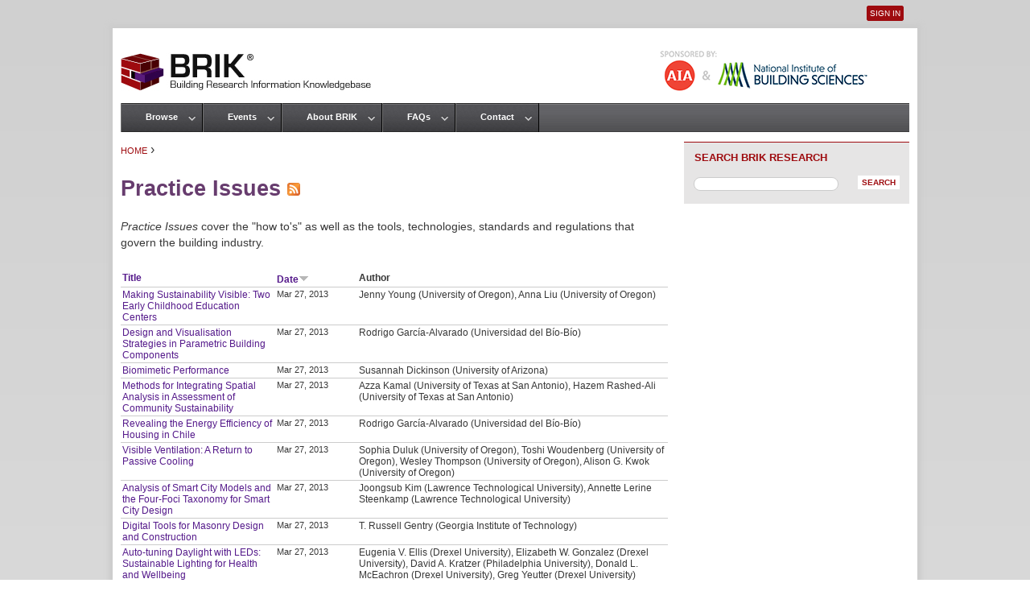

--- FILE ---
content_type: text/html; charset=utf-8
request_url: https://www.brikbase.org/research-use/practice-issues?page=9
body_size: 8584
content:
<!DOCTYPE html>
<!--[if IEMobile 7]><html class="iem7"  lang="en" dir="ltr"><![endif]-->
<!--[if lte IE 6]><html class="lt-ie9 lt-ie8 lt-ie7"  lang="en" dir="ltr"><![endif]-->
<!--[if (IE 7)&(!IEMobile)]><html class="lt-ie9 lt-ie8"  lang="en" dir="ltr"><![endif]-->
<!--[if IE 8]><html class="lt-ie9"  lang="en" dir="ltr"><![endif]-->
<!--[if (gte IE 9)|(gt IEMobile 7)]><!--><html  lang="en" dir="ltr" prefix="content: http://purl.org/rss/1.0/modules/content/ dc: http://purl.org/dc/terms/ foaf: http://xmlns.com/foaf/0.1/ og: http://ogp.me/ns# rdfs: http://www.w3.org/2000/01/rdf-schema# sioc: http://rdfs.org/sioc/ns# sioct: http://rdfs.org/sioc/types# skos: http://www.w3.org/2004/02/skos/core# xsd: http://www.w3.org/2001/XMLSchema#"><!--<![endif]-->

<head>
  <meta charset="utf-8" />
<meta name="Generator" content="Drupal 7 (http://drupal.org)" />
<link rel="alternate" type="application/rss+xml" title="Practice Issues" href="https://www.brikbase.org/taxonomy/term/3/all/feed" />
  <title>Practice Issues | Building Research Information Knowledgebase</title>

      <meta name="MobileOptimized" content="width">
    <meta name="HandheldFriendly" content="true">
    <meta name="viewport" content="width=device-width">
    <!--[if IEMobile]><meta http-equiv="cleartype" content="on"><![endif]-->

  <link type="text/css" rel="stylesheet" href="https://www.brikbase.org/sites/default/files/css/css_kShW4RPmRstZ3SpIC-ZvVGNFVAi0WEMuCnI0ZkYIaFw.css" media="all" />
<link type="text/css" rel="stylesheet" href="https://www.brikbase.org/sites/default/files/css/css_q7FQbENkRRCk4kE551YyJ6j4Ai_wPqTlDFQv_Kildbc.css" media="screen" />
<link type="text/css" rel="stylesheet" href="https://www.brikbase.org/sites/default/files/css/css_cLykWwcxBW6FB6JeKRpnYY6eoLCVleX5qFYclWjpito.css" media="all" />
<link type="text/css" rel="stylesheet" href="https://www.brikbase.org/sites/default/files/css/css_Xnm_nwZW3dmf29_iFScM32Aieu6xlcNcCedx0L10Bks.css" media="all" />
<link type="text/css" rel="stylesheet" href="https://www.brikbase.org/sites/default/files/css/css_p38btx3DrKMweoRywz3S-C7FxZM5t6kJxZyD45Z7s6M.css" media="all" />
<link type="text/css" rel="stylesheet" href="https://www.brikbase.org/sites/default/files/css/css_ToCTe4IWIUD1qTIo9P-cAIvuBmXGzerlIRVuIh972T0.css" media="all" />
  <script src="https://www.brikbase.org/sites/default/files/js/js_XexEZhbTmj1BHeajKr2rPfyR8Y68f4rm0Nv3Vj5_dSI.js"></script>
<script src="https://www.brikbase.org/sites/default/files/js/js_65A0C5AVUGEJFvlzwO7pQZFd-UP6GjPH1AYN19dPP2M.js"></script>
<script src="https://www.brikbase.org/sites/default/files/js/js_Qz8OwIAo-wU9ruKfwkIcXnLRHAGNifNCpfhRjOd7UWM.js"></script>
<script>(function(i,s,o,g,r,a,m){i["GoogleAnalyticsObject"]=r;i[r]=i[r]||function(){(i[r].q=i[r].q||[]).push(arguments)},i[r].l=1*new Date();a=s.createElement(o),m=s.getElementsByTagName(o)[0];a.async=1;a.src=g;m.parentNode.insertBefore(a,m)})(window,document,"script","https://www.google-analytics.com/analytics.js","ga");ga("create", "UA-37500157-1", {"cookieDomain":"auto","allowLinker":true});ga("require", "linker");ga("linker:autoLink", ["brikbase.org","www.brikbase.org","brikbase.com","www.brikbase.com","brikbase.net","www.brikbase.net"]);ga("send", "pageview");</script>
<script src="https://www.brikbase.org/sites/default/files/js/js_UZV8LLJYz8eN5yL5amSznLzjy_l8_bf24NmGbR_2QSs.js"></script>
<script>jQuery.extend(Drupal.settings, {"basePath":"\/","pathPrefix":"","setHasJsCookie":0,"ajaxPageState":{"theme":"brik","theme_token":"HpNq2Ls2zJ7OigGUqAfr6KjScdeadr44UCN-zN4v5hU","js":{"sites\/all\/modules\/jquery_update\/replace\/jquery\/1.7\/jquery.min.js":1,"misc\/jquery-extend-3.4.0.js":1,"misc\/jquery-html-prefilter-3.5.0-backport.js":1,"misc\/jquery.once.js":1,"misc\/drupal.js":1,"sites\/all\/modules\/jquery_update\/replace\/ui\/ui\/minified\/jquery.ui.core.min.js":1,"sites\/all\/modules\/qtip\/library\/jquery.qtip.js":1,"sites\/all\/modules\/qtip\/js\/qtip.js":1,"sites\/all\/modules\/jquery_update\/replace\/ui\/ui\/minified\/jquery.ui.datepicker.min.js":1,"misc\/ui\/jquery.ui.datepicker-1.13.0-backport.js":1,"sites\/all\/modules\/custom_search\/js\/custom_search.js":1,"sites\/all\/modules\/google_analytics\/googleanalytics.js":1,"0":1,"sites\/default\/themes\/brik\/js\/script.js":1},"css":{"modules\/system\/system.base.css":1,"modules\/system\/system.menus.css":1,"modules\/system\/system.messages.css":1,"modules\/system\/system.theme.css":1,"sites\/all\/modules\/qtip\/library\/jquery.qtip.css":1,"sites\/all\/modules\/qtip\/css\/qtip.css":1,"misc\/ui\/jquery.ui.core.css":1,"misc\/ui\/jquery.ui.theme.css":1,"misc\/ui\/jquery.ui.datepicker.css":1,"sites\/all\/modules\/calendar\/css\/calendar_multiday.css":1,"modules\/comment\/comment.css":1,"modules\/field\/theme\/field.css":1,"modules\/node\/node.css":1,"modules\/search\/search.css":1,"modules\/user\/user.css":1,"sites\/all\/modules\/views\/css\/views.css":1,"sites\/all\/modules\/ctools\/css\/ctools.css":1,"sites\/all\/modules\/panels\/css\/panels.css":1,"sites\/all\/modules\/custom_search\/custom_search.css":1,"sites\/default\/themes\/brik\/system.menus.css":1,"sites\/default\/themes\/brik\/css\/normalize.css":1,"sites\/default\/themes\/brik\/css\/wireframes.css":1,"sites\/default\/themes\/brik\/css\/layouts\/responsive-sidebars.css":1,"sites\/default\/themes\/brik\/css\/page-backgrounds.css":1,"sites\/default\/themes\/brik\/css\/tabs.css":1,"sites\/default\/themes\/brik\/css\/pages.css":1,"sites\/default\/themes\/brik\/css\/blocks.css":1,"sites\/default\/themes\/brik\/css\/navigation.css":1,"sites\/default\/themes\/brik\/css\/views-styles.css":1,"sites\/default\/themes\/brik\/css\/nodes.css":1,"sites\/default\/themes\/brik\/css\/comments.css":1,"sites\/default\/themes\/brik\/css\/forms.css":1,"sites\/default\/themes\/brik\/css\/fields.css":1,"sites\/default\/themes\/brik\/css\/print.css":1,"sites\/default\/themes\/brik\/css\/brik_custom.css":1}},"qtip":{"target_position":"top_right","tooltip_position":"bottom_left","show_speech_bubble_tip":1,"show_speech_bubble_tip_side":0,"speech_bubble_size":"12","show_speech_bubble_tip_solid":0,"show_shadow":0,"rounded_corners":0,"color":"ui-tooltip-light","custom_color":"","show_event_type":"mouseenter","hide_event_type":"mouseleave","show_webform_descriptions":0,"additional_elements":""},"custom_search":{"form_target":"_self","solr":1},"better_exposed_filters":{"views":{"taxonomy_term":{"displays":{"page":{"filters":[]}}}}},"googleanalytics":{"trackOutbound":1,"trackMailto":1,"trackDownload":1,"trackDownloadExtensions":"7z|aac|arc|arj|asf|asx|avi|bin|csv|doc(x|m)?|dot(x|m)?|exe|flv|gif|gz|gzip|hqx|jar|jpe?g|js|mp(2|3|4|e?g)|mov(ie)?|msi|msp|pdf|phps|png|ppt(x|m)?|pot(x|m)?|pps(x|m)?|ppam|sld(x|m)?|thmx|qtm?|ra(m|r)?|sea|sit|tar|tgz|torrent|txt|wav|wma|wmv|wpd|xls(x|m|b)?|xlt(x|m)|xlam|xml|z|zip","trackDomainMode":2,"trackCrossDomains":["brikbase.org","www.brikbase.org","brikbase.com","www.brikbase.com","brikbase.net","www.brikbase.net"]},"urlIsAjaxTrusted":{"\/research-use\/practice-issues?page=9":true}});</script>
  </head>
<body class="html not-front not-logged-in one-sidebar sidebar-second page-taxonomy page-taxonomy-term page-taxonomy-term- page-taxonomy-term-3 section-research-use page-views" >
      <p id="skip-link">
      <a href="#main-menu" class="element-invisible element-focusable">Jump to navigation</a>
    </p>
      <link href='http://fonts.googleapis.com/css?family=Open+Sans+Condensed:700' rel='stylesheet' type='text/css'>
<div id="page">

  <header id="header" role="banner">

          <a href="/" title="Home" rel="home" id="logo"><img src="https://www.brikbase.org/sites/default/themes/brik/logo.png" alt="Home" /></a>
    
    
          <nav id="secondary-menu" role="navigation">
        <h2 class="element-invisible">User menu</h2><ul class="links inline clearfix"><li class="menu-308 first last"><a href="/user/login" title="">Sign In </a></li>
</ul>      </nav>
        
    <img src="/sites/default/themes/brik/images/sponsors.png" id="sponsor" alt="Sponsored by AIA and the National Institute of Building Sciences" width="290" height="50" border="0" usemap="#sponsor" />
    <map name="sponsor">
    <area shape="rect" coords="9,16,93,44" href="/knowledge-partners/american-institute-architects">
    <area shape="rect" coords="120,11,266,49" href="/knowledge-partners/national-institute-building-sciences">
    </map>

    
  </header>

  <div id="main">

    <div id="content" class="column" role="main">
            <nav class="breadcrumb" role="navigation"><h2 class="element-invisible">You are here</h2><ol><li><a href="/">Home</a> › </li></ol></nav>      <a id="main-content"></a>
                    <h1 class="title" id="page-title">Practice Issues <a href="https://www.brikbase.org/taxonomy/term/3/all/feed" class="feed-icon" title="Subscribe to Practice Issues"><img typeof="foaf:Image" src="https://www.brikbase.org/misc/feed.png" width="16" height="16" alt="Subscribe to Practice Issues" /></a></h1>
                                          


<div class="view view-taxonomy-term view-id-taxonomy_term view-display-id-page view-dom-id-50ba1dbb18975513fed6926d46fa56be">
            <div class="view-header">
      <p style="font-size:85%;"><em>Practice Issues</em> cover the "how to's"  as well as the tools, technologies, standards and regulations that govern the building industry.</p>
    </div>
  
  
  
      <div class="view-content">
      <table  class="views-table cols-3">
         <thead>
      <tr>
                  <th  class="views-field views-field-title" scope="col">
            <a href="/research-use/practice-issues?page=9&amp;order=title&amp;sort=asc" title="sort by Title" class="active">Title</a>          </th>
                  <th  class="views-field views-field-field-date active" scope="col">
            <a href="/research-use/practice-issues?page=9&amp;order=field_date&amp;sort=asc" title="sort by Date" class="active">Date<img typeof="foaf:Image" src="https://www.brikbase.org/misc/arrow-asc.png" width="13" height="13" alt="sort ascending" title="sort ascending" /></a>          </th>
                  <th  class="views-field views-field-field-author" scope="col">
            Author          </th>
              </tr>
    </thead>
    <tbody>
          <tr  class="odd views-row-first">
                  <td  class="views-field views-field-title">
            <a href="/content/making-sustainability-visible-two-early-childhood-education-centers">Making Sustainability Visible: Two Early Childhood Education Centers</a>          </td>
                  <td  class="views-field views-field-field-date active">
            <span class="date-display-single" property="dc:date" datatype="xsd:dateTime" content="2013-03-27T00:00:00-04:00">Mar 27, 2013</span>          </td>
                  <td  class="views-field views-field-field-author">
            Jenny Young (University of Oregon), Anna Liu (University of Oregon)          </td>
              </tr>
          <tr  class="even">
                  <td  class="views-field views-field-title">
            <a href="/content/design-and-visualisation-strategies-parametric-building-components">Design and Visualisation Strategies in Parametric Building Components</a>          </td>
                  <td  class="views-field views-field-field-date active">
            <span class="date-display-single" property="dc:date" datatype="xsd:dateTime" content="2013-03-27T00:00:00-04:00">Mar 27, 2013</span>          </td>
                  <td  class="views-field views-field-field-author">
            Rodrigo García-Alvarado (Universidad del Bío-Bío)          </td>
              </tr>
          <tr  class="odd">
                  <td  class="views-field views-field-title">
            <a href="/content/biomimetic-performance">Biomimetic Performance</a>          </td>
                  <td  class="views-field views-field-field-date active">
            <span class="date-display-single" property="dc:date" datatype="xsd:dateTime" content="2013-03-27T00:00:00-04:00">Mar 27, 2013</span>          </td>
                  <td  class="views-field views-field-field-author">
            Susannah Dickinson (University of Arizona)          </td>
              </tr>
          <tr  class="even">
                  <td  class="views-field views-field-title">
            <a href="/content/methods-integrating-spatial-analysis-assessment-community-sustainability">Methods for Integrating Spatial Analysis in Assessment of Community Sustainability</a>          </td>
                  <td  class="views-field views-field-field-date active">
            <span class="date-display-single" property="dc:date" datatype="xsd:dateTime" content="2013-03-27T00:00:00-04:00">Mar 27, 2013</span>          </td>
                  <td  class="views-field views-field-field-author">
            Azza Kamal (University of Texas at San Antonio), Hazem Rashed-Ali (University of Texas at San Antonio)          </td>
              </tr>
          <tr  class="odd">
                  <td  class="views-field views-field-title">
            <a href="/content/revealing-energy-efficiency-housing-chile">Revealing the Energy Efficiency of Housing in Chile</a>          </td>
                  <td  class="views-field views-field-field-date active">
            <span class="date-display-single" property="dc:date" datatype="xsd:dateTime" content="2013-03-27T00:00:00-04:00">Mar 27, 2013</span>          </td>
                  <td  class="views-field views-field-field-author">
            Rodrigo García-Alvarado (Universidad del Bío-Bío)          </td>
              </tr>
          <tr  class="even">
                  <td  class="views-field views-field-title">
            <a href="/content/visible-ventilation-return-passive-cooling">Visible Ventilation: A Return to Passive Cooling</a>          </td>
                  <td  class="views-field views-field-field-date active">
            <span class="date-display-single" property="dc:date" datatype="xsd:dateTime" content="2013-03-27T00:00:00-04:00">Mar 27, 2013</span>          </td>
                  <td  class="views-field views-field-field-author">
            Sophia Duluk (University of Oregon), Toshi Woudenberg (University of Oregon), Wesley Thompson (University of Oregon), Alison G. Kwok (University of Oregon)          </td>
              </tr>
          <tr  class="odd">
                  <td  class="views-field views-field-title">
            <a href="/content/analysis-smart-city-models-and-four-foci-taxonomy-smart-city-design">Analysis of Smart City Models and the Four-Foci Taxonomy for Smart City Design</a>          </td>
                  <td  class="views-field views-field-field-date active">
            <span class="date-display-single" property="dc:date" datatype="xsd:dateTime" content="2013-03-27T00:00:00-04:00">Mar 27, 2013</span>          </td>
                  <td  class="views-field views-field-field-author">
            Joongsub Kim (Lawrence Technological University), Annette Lerine Steenkamp (Lawrence Technological University)          </td>
              </tr>
          <tr  class="even">
                  <td  class="views-field views-field-title">
            <a href="/content/digital-tools-masonry-design-and-construction">Digital Tools for Masonry Design and Construction</a>          </td>
                  <td  class="views-field views-field-field-date active">
            <span class="date-display-single" property="dc:date" datatype="xsd:dateTime" content="2013-03-27T00:00:00-04:00">Mar 27, 2013</span>          </td>
                  <td  class="views-field views-field-field-author">
            T. Russell Gentry (Georgia Institute of Technology)          </td>
              </tr>
          <tr  class="odd">
                  <td  class="views-field views-field-title">
            <a href="/content/auto-tuning-daylight-leds-sustainable-lighting-health-and-wellbeing">Auto-tuning Daylight with LEDs: Sustainable Lighting for Health and Wellbeing</a>          </td>
                  <td  class="views-field views-field-field-date active">
            <span class="date-display-single" property="dc:date" datatype="xsd:dateTime" content="2013-03-27T00:00:00-04:00">Mar 27, 2013</span>          </td>
                  <td  class="views-field views-field-field-author">
            Eugenia V. Ellis (Drexel University), Elizabeth W. Gonzalez (Drexel University), David A. Kratzer (Philadelphia University), Donald L. McEachron (Drexel University), Greg Yeutter (Drexel University)          </td>
              </tr>
          <tr  class="even">
                  <td  class="views-field views-field-title">
            <a href="/content/spatial-configuration-and-social-life-people-experiencing-dementia">Spatial Configuration and Social Life for People Experiencing Dementia</a>          </td>
                  <td  class="views-field views-field-field-date active">
            <span class="date-display-single" property="dc:date" datatype="xsd:dateTime" content="2013-03-27T00:00:00-04:00">Mar 27, 2013</span>          </td>
                  <td  class="views-field views-field-field-author">
            Keith Diaz Moore (University of Kansas), Farhana Ferdous (University of Kansas)          </td>
              </tr>
          <tr  class="odd">
                  <td  class="views-field views-field-title">
            <a href="/content/making-visible-creating-architects-guide-customized-repetitive-manufacturing">Making Visible: Creating an Architect&#039;s Guide to Customized Repetitive Manufacturing</a>          </td>
                  <td  class="views-field views-field-field-date active">
            <span class="date-display-single" property="dc:date" datatype="xsd:dateTime" content="2013-03-27T00:00:00-04:00">Mar 27, 2013</span>          </td>
                  <td  class="views-field views-field-field-author">
            Dana K. Gulling (North Carolina State University)          </td>
              </tr>
          <tr  class="even">
                  <td  class="views-field views-field-title">
            <a href="/content/energy-consumption-monitors-building-occupant-understanding-and-behavior">Energy Consumption Monitors: Building Occupant Understanding and Behavior</a>          </td>
                  <td  class="views-field views-field-field-date active">
            <span class="date-display-single" property="dc:date" datatype="xsd:dateTime" content="2013-03-27T00:00:00-04:00">Mar 27, 2013</span>          </td>
                  <td  class="views-field views-field-field-author">
            Casey Franklin (The University of Kansas), Jae Chang (The University of Kansas)          </td>
              </tr>
          <tr  class="odd">
                  <td  class="views-field views-field-title">
            <a href="/content/hp2-design-3d-printed-partition-healthcare-environment">HP2: The Design of a 3D-Printed Partition for the Healthcare Environment</a>          </td>
                  <td  class="views-field views-field-field-date active">
            <span class="date-display-single" property="dc:date" datatype="xsd:dateTime" content="2013-03-27T00:00:00-04:00">Mar 27, 2013</span>          </td>
                  <td  class="views-field views-field-field-author">
            Brian M. Kelly (University of Nebraska - Lincoln)          </td>
              </tr>
          <tr  class="even">
                  <td  class="views-field views-field-title">
            <a href="/content/cool-skins-exploring-cooling-potential-lightweight-ventilated-cladding-systems">Cool Skins: Exploring the Cooling Potential of Lightweight, Ventilated Cladding Systems</a>          </td>
                  <td  class="views-field views-field-field-date active">
            <span class="date-display-single" property="dc:date" datatype="xsd:dateTime" content="2013-03-27T00:00:00-04:00">Mar 27, 2013</span>          </td>
                  <td  class="views-field views-field-field-author">
            Michael Gibson (Kansas State University)          </td>
              </tr>
          <tr  class="odd">
                  <td  class="views-field views-field-title">
            <a href="/content/microbially-indurated-rammed-earth-long-awaited-next-phase-earthen-architecture">Microbially Indurated Rammed Earth: A Long Awaited Next Phase of Earthen Architecture</a>          </td>
                  <td  class="views-field views-field-field-date active">
            <span class="date-display-single" property="dc:date" datatype="xsd:dateTime" content="2013-03-27T00:00:00-04:00">Mar 27, 2013</span>          </td>
                  <td  class="views-field views-field-field-author">
            Chad Kraus (University of Kansas), Daniel Hirmas (University of Kansas), Jennifer Roberts (University of Kansas)          </td>
              </tr>
          <tr  class="even">
                  <td  class="views-field views-field-title">
            <a href="/content/development-and-valuation-intelligent-and-adaptive-building-systems">The Development and Valuation of Intelligent and Adaptive Building Systems</a>          </td>
                  <td  class="views-field views-field-field-date active">
            <span class="date-display-single" property="dc:date" datatype="xsd:dateTime" content="2013-03-27T00:00:00-04:00">Mar 27, 2013</span>          </td>
                  <td  class="views-field views-field-field-author">
            Kai L. Hansen (Illinois Institute of Technology)          </td>
              </tr>
          <tr  class="odd">
                  <td  class="views-field views-field-title">
            <a href="/content/smats-sketch-based-modeling-and-analysis-truss-systems">SMATS: Sketch-Based Modeling and Analysis of Truss Systems</a>          </td>
                  <td  class="views-field views-field-field-date active">
            <span class="date-display-single" property="dc:date" datatype="xsd:dateTime" content="2013-03-27T00:00:00-04:00">Mar 27, 2013</span>          </td>
                  <td  class="views-field views-field-field-author">
            Neda Mohammadi (Virginia Tech), Junpeng Wang (Virginia Tech), Yong Cao (Virginia Tech), Mehdi Setareh (Virginia Tech)          </td>
              </tr>
          <tr  class="even">
                  <td  class="views-field views-field-title">
            <a href="/content/beyond-green-growing-algae-facade">Beyond Green: Growing Algae Facade</a>          </td>
                  <td  class="views-field views-field-field-date active">
            <span class="date-display-single" property="dc:date" datatype="xsd:dateTime" content="2013-03-27T00:00:00-04:00">Mar 27, 2013</span>          </td>
                  <td  class="views-field views-field-field-author">
            Kyoung-Hee Kim (University of North Carolina at Charlotte)          </td>
              </tr>
          <tr  class="odd">
                  <td  class="views-field views-field-title">
            <a href="/content/visualizing-performance-research-based-school-design-mazar-i-sharif-afghanistan">Visualizing Performance: Research Based School Design in Mazar-i-Sharif, Afghanistan</a>          </td>
                  <td  class="views-field views-field-field-date active">
            <span class="date-display-single" property="dc:date" datatype="xsd:dateTime" content="2013-03-27T00:00:00-04:00">Mar 27, 2013</span>          </td>
                  <td  class="views-field views-field-field-author">
            Elizabeth Golden (University of Washington)          </td>
              </tr>
          <tr  class="even">
                  <td  class="views-field views-field-title">
            <a href="/content/lessons-visualizing-functions-building-enclosure">Lessons from Visualizing the Functions of the Building Enclosure</a>          </td>
                  <td  class="views-field views-field-field-date active">
            <span class="date-display-single" property="dc:date" datatype="xsd:dateTime" content="2013-03-27T00:00:00-04:00">Mar 27, 2013</span>          </td>
                  <td  class="views-field views-field-field-author">
            Emily M. McGlohn (Mississippi State University)          </td>
              </tr>
          <tr  class="odd">
                  <td  class="views-field views-field-title">
            <a href="/content/linking-programming-design-and-post-occupancy-evaluation-primary-care-clinic-case-study">Linking Programming, Design and Post Occupancy Evaluation: A Primary Care Clinic Case Study</a>          </td>
                  <td  class="views-field views-field-field-date active">
            <span class="date-display-single" property="dc:date" datatype="xsd:dateTime" content="2013-03-27T00:00:00-04:00">Mar 27, 2013</span>          </td>
                  <td  class="views-field views-field-field-author">
            Dina Battisto (Clemson University), Deborah Franqui (Clemson University)          </td>
              </tr>
          <tr  class="even">
                  <td  class="views-field views-field-title">
            <a href="/content/parametric-design-photo-catalytic-concrete-cladding-panels">Parametric Design of Photo-catalytic Concrete Cladding Panels</a>          </td>
                  <td  class="views-field views-field-field-date active">
            <span class="date-display-single" property="dc:date" datatype="xsd:dateTime" content="2013-03-27T00:00:00-04:00">Mar 27, 2013</span>          </td>
                  <td  class="views-field views-field-field-author">
            Nik Nikolov (Lehigh University)          </td>
              </tr>
          <tr  class="odd">
                  <td  class="views-field views-field-title">
            <a href="/content/transitional-space-and-preschool-childrens-play-learning-behavior-childcare-environment">Transitional Space and Preschool Children&#039;s Play &amp; Learning Behavior in Childcare Environment</a>          </td>
                  <td  class="views-field views-field-field-date active">
            <span class="date-display-single" property="dc:date" datatype="xsd:dateTime" content="2013-03-27T00:00:00-04:00">Mar 27, 2013</span>          </td>
                  <td  class="views-field views-field-field-author">
            Muntazar Monsur (North Carolina State University)          </td>
              </tr>
          <tr  class="even">
                  <td  class="views-field views-field-title">
            <a href="/content/vital-bringing-buildings-and-sustainable-practices-life">Vital: Bringing Buildings and Sustainable Practices to Life</a>          </td>
                  <td  class="views-field views-field-field-date active">
            <span class="date-display-single" property="dc:date" datatype="xsd:dateTime" content="2013-03-27T00:00:00-04:00">Mar 27, 2013</span>          </td>
                  <td  class="views-field views-field-field-author">
            Kevin Nute (University of Oregon), Aaron Weiss (Wiss, Janney, Elstner Associates)          </td>
              </tr>
          <tr  class="odd views-row-last">
                  <td  class="views-field views-field-title">
            <a href="/content/perkinswill-research-journal-vol-0402">Perkins+Will Research Journal / Vol. 04.02</a>          </td>
                  <td  class="views-field views-field-field-date active">
            <span class="date-display-single" property="dc:date" datatype="xsd:dateTime" content="2013-01-03T00:00:00-05:00">Jan 03, 2013</span>          </td>
                  <td  class="views-field views-field-field-author">
            Ajla Aksamija, Ph.D., LEED AP BD+C, CDT (Perkins+Will), Kalpana Kuttaiah, Assoc. AIA, LEED AP BD+C (Perkins+Will)          </td>
              </tr>
      </tbody>
</table>
    </div>
  
      <h2 class="element-invisible">Pages</h2><div class="item-list"><ul class="pager"><li class="pager-first first"><a title="Go to first page" href="/research-use/practice-issues">« first</a></li>
<li class="pager-previous"><a title="Go to previous page" href="/research-use/practice-issues?page=8">‹ previous</a></li>
<li class="pager-ellipsis">…</li>
<li class="pager-item"><a title="Go to page 6" href="/research-use/practice-issues?page=5">6</a></li>
<li class="pager-item"><a title="Go to page 7" href="/research-use/practice-issues?page=6">7</a></li>
<li class="pager-item"><a title="Go to page 8" href="/research-use/practice-issues?page=7">8</a></li>
<li class="pager-item"><a title="Go to page 9" href="/research-use/practice-issues?page=8">9</a></li>
<li class="pager-current">10</li>
<li class="pager-item"><a title="Go to page 11" href="/research-use/practice-issues?page=10">11</a></li>
<li class="pager-item"><a title="Go to page 12" href="/research-use/practice-issues?page=11">12</a></li>
<li class="pager-item"><a title="Go to page 13" href="/research-use/practice-issues?page=12">13</a></li>
<li class="pager-item"><a title="Go to page 14" href="/research-use/practice-issues?page=13">14</a></li>
<li class="pager-ellipsis">…</li>
<li class="pager-next"><a title="Go to next page" href="/research-use/practice-issues?page=10">next ›</a></li>
<li class="pager-last last"><a title="Go to last page" href="/research-use/practice-issues?page=20">last »</a></li>
</ul></div>  
  
  
  
  
</div>    </div><!-- /#content -->

    <div id="navigation">

              <nav id="main-menu" role="navigation">
          <h2 class="element-invisible">Main menu</h2><ul class="links inline clearfix"><li class="menu-737 first"><a href="/content/browse">Browse</a></li>
<li class="menu-745"><a href="/events">Events</a></li>
<li class="menu-427"><a href="/content/about-brik">About BRIK</a></li>
<li class="menu-959"><a href="/frequently-asked-questions">FAQs</a></li>
<li class="menu-1661 last"><a href="/contact" title="">Contact</a></li>
</ul>        </nav>
      
      
    </div><!-- /#navigation -->

    
          <aside class="sidebars">
                  <section class="region region-sidebar-second column sidebar">
    <div id="block-custom-search-blocks-1" class="block block-custom-search-blocks first last odd">

        <h2 class="block__title block-title">Search BRIK Research</h2>
    
  <form class="search-form" role="search" action="/research-use/practice-issues?page=9" method="post" id="custom-search-blocks-form-1" accept-charset="UTF-8"><div><div class="form-actions form-wrapper" id="edit-actions"><input type="submit" id="edit-submit" name="op" value="Search" class="form-submit" /></div><div class="form-item form-type-textfield form-item-custom-search-blocks-form-1">
  <input title="Enter the terms you wish to search for." class="custom-search-box form-text" placeholder="" type="text" id="edit-custom-search-blocks-form-1--2" name="custom_search_blocks_form_1" value="" size="20" maxlength="128" />
</div>
<input type="hidden" name="delta" value="1" />
<input type="hidden" name="form_build_id" value="form-kcbMBTsj5xFa3T7aZX6x04DGU-NQuuC3zA8PamT2kE0" />
<input type="hidden" name="form_id" value="custom_search_blocks_form_1" />
</div></form>
</div>
  </section>
      </aside><!-- /.sidebars -->
    
  </div><!-- /#main -->

</div><!-- /#page -->

  <footer id="footer" class="region region-footer">
    <div id="block-block-1" class="block block-block first last odd">

        <h2 class="block__title block-title">BRIK Footer</h2>
    
  <div class="footer_map">
<ul id="brik-foot">
<li class="footer_head">BRIK</li>
<li><a href="/content/about-brik">About</a></li>
<li><a href="/content/frequently-asked-questions">Frequently Asked Questions</a></li>
<li><a href="/events">Events</a></li>
<li><a href="/contact">Contact</a></li>
<li><a href="/user/login">Register/Sign In</a></li>
<li class="copyright">Copyright © 2022</li>
</ul>
<ul id="browse-foot">
<li>
<div class="footer_head">BROWSE</div>
<ul id="research-use">
<li><a href="/research-use">Research Use</a>
<ul>
<li><a href="/research-use/design-issues">Design Issues</a></li>
<li><a href="/research-use/economic-issues">Economic Issues</a></li>
<li><a href="/research-use/practice-issues">Practice Issues</a></li>
</ul>
</li>
</ul>
<ul id="research-type">
<li>Research Type
<ul>
<li><a href="/research-type-performance">Performance</a></li>
<li><a href="/research-type-buildings">Buildings</a></li>
<li><a href="/research-type-infrastructure">Infrastructure/Civil</a></li>
<li><a href="/research-type-materials">Materials</a></li>
<li><a href="/research-type-systems">Systems</a></li>
</ul>
</li>
</ul>
</li>
</ul>
<div id="sponsors-foot"><a href="http://www.aia.org"><img src="https://www.wbdg.org/images/logo_aia-brik.png" alt="American Institute of Architects logo" border="0" width="23" id="aia" /></a><br />
<div style="margin-top:-7px"><a href="http://www.aia.org">www.aia.org</a></div>
<div><a href="http://www.nibs.org"><img src="https://www.wbdg.org/images/nibs_logo_wt.png" alt="National Institute of Building Sciences logo" border="0" width="172" id="nibs" /></a></div>
<div style="margin-top:-7px;"><a href="http://www.nibs.org">www.nibs.org</a></div>
</div>
<div id="social-foot">
<div><a href="https://twitter.com/BRIKbase" class="twitter-follow-button" data-show-count="false" data-show-screen-name="false">Follow @twitter</a>
<script>
<!--//--><![CDATA[// ><!--
!function(d,s,id){var js,fjs=d.getElementsByTagName(s)[0];if(!d.getElementById(id)){js=d.createElement(s);js.id=id;js.src="//platform.twitter.com/widgets.js";fjs.parentNode.insertBefore(js,fjs);}}(document,"script","twitter-wjs");
//--><!]]>
</script></div>
<div id="rss-foot"><a class="feed-icon" title="Subscribe to BRIK" href="/rss.xml"><img width="16" height="16" alt="Subscribe to BRIK" src="/misc/feed.png" typeof="foaf:Image" /> RSS</a></div>
</div>
</div>

</div>
  </footer>

  </body>
</html>
